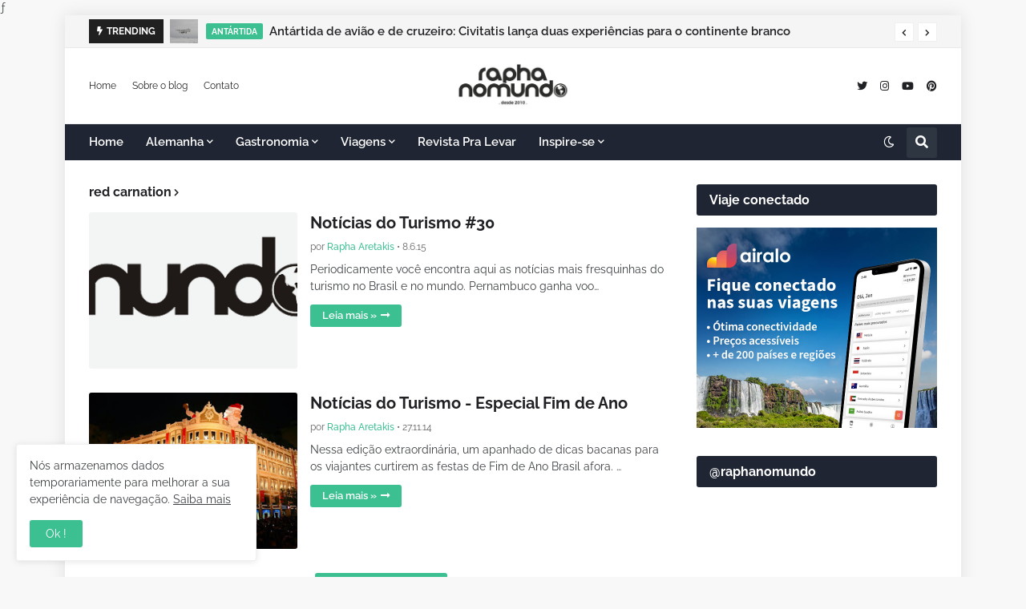

--- FILE ---
content_type: text/html; charset=utf-8
request_url: https://www.google.com/recaptcha/api2/aframe
body_size: 267
content:
<!DOCTYPE HTML><html><head><meta http-equiv="content-type" content="text/html; charset=UTF-8"></head><body><script nonce="xRlx-s1A6amY5r3qKLXt6w">/** Anti-fraud and anti-abuse applications only. See google.com/recaptcha */ try{var clients={'sodar':'https://pagead2.googlesyndication.com/pagead/sodar?'};window.addEventListener("message",function(a){try{if(a.source===window.parent){var b=JSON.parse(a.data);var c=clients[b['id']];if(c){var d=document.createElement('img');d.src=c+b['params']+'&rc='+(localStorage.getItem("rc::a")?sessionStorage.getItem("rc::b"):"");window.document.body.appendChild(d);sessionStorage.setItem("rc::e",parseInt(sessionStorage.getItem("rc::e")||0)+1);localStorage.setItem("rc::h",'1769232907668');}}}catch(b){}});window.parent.postMessage("_grecaptcha_ready", "*");}catch(b){}</script></body></html>